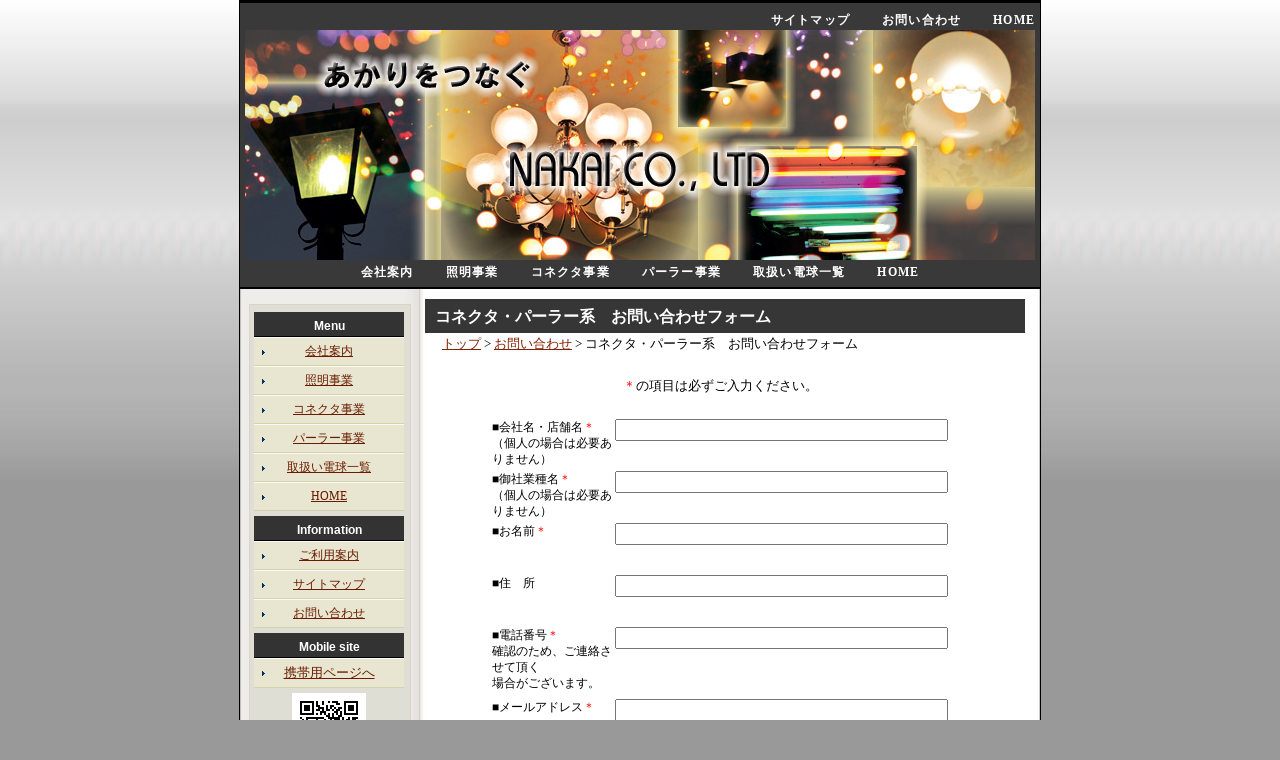

--- FILE ---
content_type: text/html
request_url: http://www.syoumei-nakai.com/inquiry/system/system.html
body_size: 6743
content:
<!DOCTYPE HTML PUBLIC "-//W3C//DTD HTML 4.01 Transitional//EN">
<HTML>
<head>
<meta name="description" content="株式会社ナカイは、照明器具・コネクター・ハーネスの専門店です。">
<meta name="keywords" content="株式会社ナカイ,照明のナカイ,LED,電球,照明,器具,コネクター,ハーネス,ピッカリ君,てるみちゃん">
<meta name="GENERATOR" content="JustSystems Homepage Builder Version 15.0.1.0 for Windows">
<meta http-equiv="Content-Type" content="text/html; charset=Shift_JIS">
<meta http-equiv="Content-Script-Type" content="text/javascript">
<meta http-equiv="Content-Style-Type" content="text/css">
<LINK rel="stylesheet" href="http://www.syoumei-nakai.com/style.css" type="text/css">
<link rel="shortcut icon" href="http://www.syoumei-nakai.com/img/favicon.ico">
<title>【株式会社ナカイ】福岡県から電球・コネクタ・ハーネスをお届け！</title>
</head>
<body>
<CENTER>
<DIV id="base">
<A name="top"></A>
<DIV id="nav">
<div align="right"><FONT color="#ffffff"><A href="http://www.syoumei-nakai.com/saitmap.html">サイトマップ</A>　　<A href="http://www.syoumei-nakai.com/inquiry/index.html">お問い合わせ</A>　　<A href="http://www.syoumei-nakai.com/index.html">HOME</A></FONT></div>

<A href="http://www.syoumei-nakai.com/index.html"><IMG src="http://www.syoumei-nakai.com/img/top.jpg" border="0"></A><BR>

<A href="http://www.syoumei-nakai.com/company.html">会社案内</A>　　<A href="http://www.syoumei-nakai.com/business/illumi.html">照明事業</A>　　<A href="http://www.syoumei-nakai.com/business/connector.html">コネクタ事業</A>　　<A href="http://www.syoumei-nakai.com/business/parlor/index.html">パーラー事業</A>　　<A href="http://www.syoumei-nakai.com/category/lampindex.html">取扱い電球一覧</A>　　<A href="http://www.syoumei-nakai.com/index.html">HOME</A>
</DIV>
<div id="wrap">
<DIV id="contents">

<!-- ここから本文 -->

<h1>コネクタ・パーラー系　お問い合わせフォーム</h1>

<TABLE width="560" border="0" align="center">
 <TR>
  <TD><FONT size="2"><A href="http://www.syoumei-nakai.com/index.html">トップ</A> &gt; <A href="http://www.syoumei-nakai.com/inquiry/index.html">お問い合わせ</A> &gt; コネクタ・パーラー系　お問い合わせフォーム</FONT></TD>
 </TR>
</TABLE>

<BR>
<FONT size="2"><FONT color="#ff0000">＊</FONT>の項目は必ずご入力ください。</FONT>
<BR><BR>

<FORM method="post" action="form2mail.cgi">
<TABLE width="460" style="font-size:12px;">
 <TR>
  <TD height="50" valign="top">
  ■会社名・店舗名<FONT color="#ff0000">＊</FONT><BR>
  （個人の場合は必要ありません）
  </TD>
  <TD valign="top">
  <LABEL><A><INPUT name="company" type="text" id="company" size="40"></A></LABEL>
  </TD>
 </TR>
 <TR>
  <TD height="50" valign="top">
  ■御社業種名<FONT color="#ff0000">＊</FONT><BR>
  （個人の場合は必要ありません）<BR>
  </TD>
  <TD valign="top">
  <LABEL><INPUT name="type" type="text" id="type" size="40"></LABEL>
  </TD>
 </TR>
 <TR>
  <TD height="50" valign="top">
  ■お名前<FONT color="#ff0000">＊</FONT>
  </TD>
  <TD valign="top">
  <INPUT name="name" type="text" id="name" size="40">
  </TD>
 </TR>
 <TR>
  <TD height="50" valign="top">
  ■住　所
  </TD>
  <TD valign="top">
  <INPUT name="add" type="text" id="add" size="40">
  </TD>
 </TR>
 <TR>
  <TD height="70" valign="top">
  ■電話番号<FONT color="#ff0000">＊</FONT><br>
  確認のため、ご連絡させて頂く<br>場合がございます。
  </TD>
  <TD valign="top">
  <INPUT name="tel" type="text" id="tel" size="40">
  </TD>
 </TR>
 <TR>
  <TD height="50" valign="top">
  ■メールアドレス<FONT color="#ff0000">＊</FONT>
  </TD>
  <TD valign="top">
  <INPUT name="mailaddress" type="text" id="mailaddress" size="40">
  </TD>
 </TR>
 <TR>
  <TD height="100" valign="top">
  ■お見積もり商品<FONT color="#ff0000">＊</FONT><BR>
  受注生産のため、<FONT color="#ff0000">信号数</FONT>と<FONT color="#ff0000">長さ</FONT>を<br>ご記入下さい。
  </TD>
  <TD valign="top">
  <TEXTAREA name="order" cols="30" rows="5" id="order"></TEXTAREA>
  </TD>
 </TR>
 <TR>
  <TD valign="top">
  ■備考（ご質問・ご希望など）<BR>
                   例：納期のご希望など。
  </TD>
  <TD valign="top">
  <TEXTAREA name="comment" cols="30" rows="5" id="comment"></TEXTAREA>
  </TD>
 </TR>
 <TR>
  <TD align="center" colspan="2" style="padding-top:20px;">
  <LABEL><INPUT type="submit" name="Submit" value="確認画面へすすむ"></LABEL>
  </TD>
 </TR>
</TABLE>
</FORM>

<br>
<div align="right"><A href="#top"><font size="2">▲ページ上部へ</font></A></div>

<!-- ここまで -->

</DIV>
<div id="side">
<DIV id="side_d" align="left">
<TABLE border="0">
    <TR>
      <TD width="154" align="center">
      <H3>Menu</H3>
      <UL>
       <LI><A href="http://www.syoumei-nakai.com/company.html">会社案内</A></LI>
       <LI><A href="http://www.syoumei-nakai.com/business/illumi.html">照明事業</A></LI>
       <LI><A href="http://www.syoumei-nakai.com/business/connector.html">コネクタ事業</A></LI>
       <LI><A href="http://www.syoumei-nakai.com/business/parlor/index.html">パーラー事業</A></LI>
              <LI><A href="http://www.syoumei-nakai.com/category/lampindex.html">取扱い電球一覧</A></LI>
       <LI><A href="http://www.syoumei-nakai.com/index.html">HOME</A></LI>
      </UL>
      <h3>Information</h3>
      <UL>
       <LI><A href="http://www.syoumei-nakai.com/guidance.html">ご利用案内</A></LI>
       <LI><A href="http://www.syoumei-nakai.com/saitmap.html">サイトマップ</A></LI>
       <LI><A href="http://www.syoumei-nakai.com/inquiry/index.html">お問い合わせ</A></LI>
      </UL>
      <H3>Mobile site</H3>
      <UL>
       <LI><A href="http://www.syoumei-nakai.com/i/index.html"><font size="2">携帯用ページへ</font></A></LI>
      </UL>
      <IMG src="http://www.syoumei-nakai.com/img/qr.gif" width="74" height="74" border="0">
      </TD>
    </TR>
</TABLE>
</DIV>
</div>
</div>
  <div id="f_menu">
  <font size="1">
  <A href="http://www.syoumei-nakai.com/company.html">会社案内</A>&nbsp;&nbsp;
  <A href="http://www.syoumei-nakai.com/business/illumi.html">照明事業</A>&nbsp;&nbsp;
  <A href="http://www.syoumei-nakai.com/business/connector.html">コネクタ事業</A>&nbsp;&nbsp;
  <A href="http://www.syoumei-nakai.com/business/parlor/index.html">パーラー事業</A>&nbsp;&nbsp; &nbsp; <A href="http://www.syoumei-nakai.com/category/lampindex.html">取扱い電球一覧</A>&nbsp;&nbsp;
  <A href="http://www.syoumei-nakai.com/guidance.html">ご利用案内</A>&nbsp;&nbsp;
  <A href="http://www.syoumei-nakai.com/saitmap.html">サイトマップ</A>&nbsp;&nbsp;
  <A href="http://www.syoumei-nakai.com/inquiry/index.html">お問い合わせ</A>&nbsp;&nbsp;
  <A href="http://www.syoumei-nakai.com/index.html">HOME</A>
  </font>
  </div>
  <address>Copyright(c) 2009 株式会社ナカイ All Rights Reserved.</address>
</DIV>
</CENTER>
<script language="JavaScript" src="http://webaas.syoumei-nakai.com/sjis.js"></script>
</body>
</HTML>

--- FILE ---
content_type: text/css
request_url: http://www.syoumei-nakai.com/style.css
body_size: 7795
content:
/*

*/

*{	
	padding:0;
	line-height: 140%;
	margin: 0;
}

body {
	background-color: #999999;
	background-image: url(img/bg.jpg);
	background-repeat: repeat-x;
	background-attachment: fixed;
}

a {
	color:#842100;
}

a:hover {
	text-decoration: none;
}

hr {
	height:1px;
	color: #cccccc;
}

strong {
	color: #B34D3E;
}

/*
ベース
-------------------------------------------------------------------*/
#base {
	width:800px;
	margin-right: auto;
	margin-left: auto;
	background-image: url(img/base_bg.jpg);
	background-color: #FFFFFF;
	margin-top: 0px;
	border: 1px solid #000000;
}

#wrap {
	float: left;
	padding: 5px;
	margin-top: 5px;
}


/*
ヘッダー
-------------------------------------------------------------------*/

#header {
	width:800px;
	height:110px;
	background-image: url(img/header.jpg);
	border-top-width: 2px;
	border-top-style: solid;
	border-top-color: #666666;
}

#header #sub {
	font-size: 12px;
	color: #FFFFFF;
	margin-left: 35px;
}

/*ナビゲーション
----------------------------------------------- */
#nav {
	padding: 5px;
	background-color: #393939;
	border-top-width: 2px;
	border-bottom-width: 2px;
	border-top-style: solid;
	border-bottom-style: solid;
	border-top-color: #000000;
	border-bottom-color: #000000;
}

#nav ul {
	list-style-type:none;
	display: block;
	margin-left: 10px;
  }
  

#nav li {
	display: inline;
	padding-left: 22px;
	padding-right: 20px;
	background-image: url(img/c_li.gif);
	background-repeat: no-repeat;
	background-position: 10px center;
	border-right-width: 1px;
	border-right-style: solid;
	border-right-color: #FFFFFF;
  }
  
#nav a {
	font-size: 12px;
	font-weight:bold;
	color: #FFFFFF;
	letter-spacing: 0.1em;
	text-decoration: none;
}

#nav a:hover {
	color: #FFFF66;
	text-decoration: underline;
}


/*
コンテンツ
-------------------------------------------------------------------*/

#contents {
	width:610px;
	float: right;
}

#contents p{
	padding-top: 5px;
	padding-bottom: 5px;
	background-image: url(img/note_line.gif);
	margin-right: 30px;
	margin-left: 30px;
	line-height: 20px;
	padding-right: 10px;
	padding-left: 10px;
	margin-top: 10px;
	margin-bottom: 10px;
}

#contents h1 {
	font-size: 16px;
	padding-left: 10px;
	margin-left: 10px;
	color: #ffffff;
	width: 590px;
	height: 34px;
	background-color: #363636;
	font-weight: bold;
	text-align: left;
	line-height:35px;
}

#contents h2 {
	font-size: 12px;
	padding-left: 5px;
	color: #333333;
	margin-bottom: 5px;
	border-left-width: 5px;
	border-left-style: solid;
	border-left-color: #ff5b24;
	border-bottom-width: 1px;
	border-bottom-style: solid;
	border-bottom-color: #EAEAEA;
}


#contents h3 {
	font-size: 12px;
	padding-left: 5px;
	color: #333333;
	margin-bottom: 5px;
	border-left-width: 5px;
	border-left-style: solid;
	border-left-color: blue;
	border-bottom-width: 1px;
	border-bottom-style: solid;
	border-bottom-color: #cccccc;
}

#contents h4 {
	font-size: 12px;
	padding-left: 5px;
	color: #333333;
	margin-bottom: 5px;
	border-left-width: 5px;
	border-left-style: solid;
	border-left-color: orange;
	border-bottom-width: 1px;
	border-bottom-style: solid;
	border-bottom-color: #cccccc;
}

#contents h5 {
	font-size: 12px;
	font-weight: normal;
	margin-left: 10px;
	text-align: left;
}

#contents #top_img {
	padding-top: 5px;
	padding-bottom: 5px;
	background-color: #999999;
	background-image: url(img/top_img.jpg);
	background-repeat: no-repeat;
	background-position: center center;
	height: 230px;
}

.news {
	font-size:12px;
	padding-left: 5px;
}

.table {
	border-collapse:collapse;
	margin-left:10px;
}

.tabletitle {
	font-size:12px;
	width:120px;
	background-color:#cccccc;
	padding:10px;
}

.table td {
	font-size:12px;
	border:1px solid #999999;
	text-align:center;
}

.font {
	border-collapse:collapse;
}

.font td {
	border:1px solid #999999;
	font-size:12px;
	line-height:20px;
	padding:5px;
}

.tdcenter {
	font-size:12px;
	text-align:center;
	padding-bottom:10px;
	padding-right:10px;
	padding-left:10px;
}

.jouge {
	text-align:center;
	border-top:1px solid red;
	border-bottom:1px solid red;
}

.table2 {
	border-collapse:collapse;
	margin-left:10px;
}

.table2 td {
	font-size:12px;
	border:1px solid pink;
	padding-right:10px;
	padding-left:10px;
}

.form {
	font-size:12px;
}

.form td {
	padding:10px;
}

/*
コネクタ検索
-------------------------------------------------------------------*/
.kekka {
	font-size:12px;
	border-collapse:collapse;
	width:500px;
}

.title {
	background-color:#ffdcef;
	padding-top:4px;
	text-align:center;
	font-size:14px;
}

.kekka td {
	padding-top:3px;
	padding-bottom:3px;
	padding-left:5px;
	padding-right:5px;
	border:1px solid #cccccc;
}

strong {
	color: #B34D3E;
}

/*
サイド・メニュー
-------------------------------------------------------------------*/
#side {
	float: left;
	width: 170px;
}

#side li {
	list-style-type: none;
}

#side_d {
	padding-top: 2px;
	margin-bottom: 5px;
	width: 160px;
	margin-right: auto;
	margin-left: auto;
	margin-top: 5px;
	border: 1px solid #D9D3CA;
	background-color: #DFDED5;
}

#side_d h3 {
	display: block;
	width: 150px;
	line-height: 20px;
	color: #FFFFFF;
	margin-right: auto;
	margin-left: auto;
	margin-bottom: 0px;
	margin-top: 3px;
	font-size: 12px;
	font-family: Verdana, Arial, sans-serif;
	padding-top: 4px;
	text-align: center;
	border-bottom-width: 1px;
	border-bottom-style: solid;
	border-bottom-color: #000000;
	background-color: #333333;
}

#side_d ul {
	margin-bottom: 5px;
}

#side_d li a {
	display: block;
	width:120px;
	font-size: 12px;
	text-decoration:underline;
	color:#6A1B00;
	line-height: 17px;
	margin-right: auto;
	margin-left: auto;
	padding-right: 15px;
	padding-left: 15px;
	padding-bottom: 5px;
	background-image:url(img/li.gif);
	background-repeat: no-repeat;
	background-color: #E8E6D0;
	padding-top: 5px;
	border-bottom-width: 1px;
	border-bottom-style: solid;
	border-bottom-color: #D5D1AA;
	background-position: 5px center;
	border-top-width: 1px;
	border-top-style: solid;
	border-top-color: #FAFAF5;
}


#side_d li a:hover {
	background-color: #FCF9E4;
	color: #000000;
	text-decoration: none;
}


#side img {
	border:none;
}

#side p {
	padding: 10px;
}

#side p a {
	font-size:10px;
	background-color: #E2DECF;
	display: block;
	padding: 10px;
	line-height: 15px;
	border: 2px solid #C6BCB0;
}


/*
フッタメニュー
-------------------------------------------------------------------*/

#f_menu {
        width:800px;
	clear: both;
	text-align: center;
	background-image: url(img/foot.jpg);
	height: 50px;
	background-repeat: repeat-x;
	background-color: #FAFAF8;
	border: 1px solid #E2E2DE;
	padding-top: 10px;
}
#f_menu li {
	list-style-type: none;
	display: inline;
	border-right-width: 1px;
	border-right-style: solid;
	border-right-color: #333333;
	padding-right: 5px;
	padding-left: 5px;
	font-size: 10px;
}
#f_menu ul {
	margin-top: 5px;
	margin-bottom: 5px;
}
#f_menu li a {
	font-size: 10px;
}

#f_menu p {
	font-size: 10px;
	color: #333333;
}

#f_menu #design {
	font-size: 10px;
	color: #777777;
}
#f_menu #design a {
	font-size: 10px;
	color: #777777;
}
/*
コピーライト
-------------------------------------------------------------------*/

address {
        width:800px;
	font-style: normal;
	color: #FFFFFF;
	text-align: center;
	padding-top: 5px;
	padding-bottom: 5px;
	display: block;
	background-color: #222222;
	font-size: 10px;
}